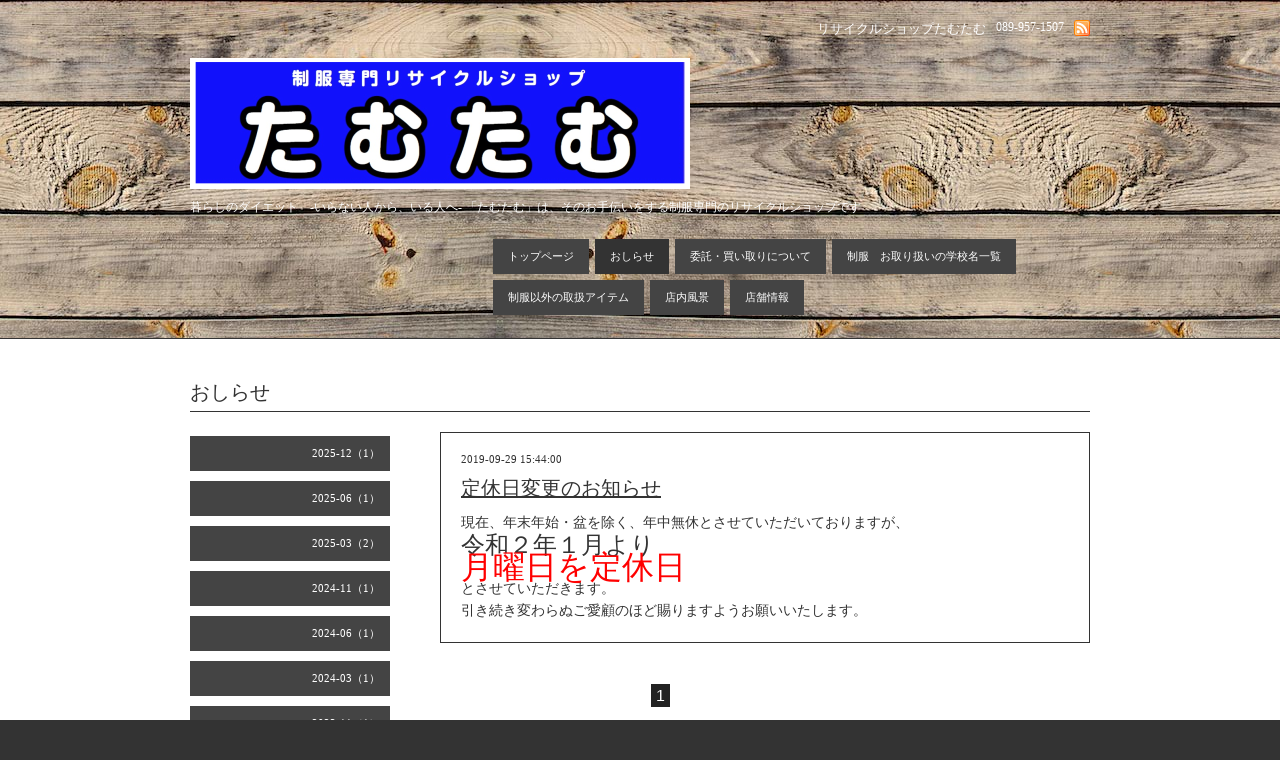

--- FILE ---
content_type: text/html; charset=utf-8
request_url: http://recycle.hana-tsubaki.jp/info/2019-09
body_size: 2383
content:
<!DOCTYPE html PUBLIC "-//W3C//DTD XHTML 1.0 Transitional//EN" "http://www.w3.org/TR/xhtml1/DTD/xhtml1-transitional.dtd">
<html xmlns="http://www.w3.org/1999/xhtml" xml:lang="ja" lang="ja">
<head>
<meta http-equiv="Content-Type" content="text/html; charset=UTF-8" />
<title>リサイクルショップたむたむ - おしらせ &gt; 2019-09</title>
<meta name="keywords" content="リサイクル,たむたむ,タムタム,制服,愛媛,松山" />
<meta name="description" content="暮らしのダイエット　-いらない人から、いる人へ-  「たむたむ」は、そのお手伝いをする制服専門のリサイクルショップです" />
<meta http-equiv="content-style-type" content="text/css" />
<meta http-equiv="content-script-type" content="text/javascript" />

<link rel="alternate" type="application/rss+xml" title="リサイクルショップたむたむ / RSS" href="/feed.rss" />
<link rel="alternate" media="handheld" type="application/xhtml+xml" href="http://recycle.hana-tsubaki.jp" />
<style type="text/css" media="all">@import "/style.css?147083-1400651312";</style>
<script type="text/javascript" src="/js/jquery.js"></script>
<script type="text/javascript" src="/js/tooltip.js"></script>
<script type="text/javascript" src="/js/thickbox.js"></script>
</head>

<body id="info">

<div id="wrapper">
<div id="wrapper_inner">

<!-- ヘッダー部分ここから // -->
<div id="header">
<div id="header_inner">

      <div class="shop_title">
        <div class="shop_rss"><a href="/feed.rss"><img src="/img/icon/rss.png" /></a></div>
        <div class="shop_tel">089-957-1507</div>
        <div class="shop_name">リサイクルショップたむたむ</div>
      </div>
  
  
      <div>
        <div class="site_title">
          <h1 class="site_logo"><a href="http://recycle.hana-tsubaki.jp"><img src='//cdn.goope.jp/21510/220622092401dgvc_l.png' alt='リサイクルショップたむたむ' /></a></h1>
          <div class="site_description">暮らしのダイエット　-いらない人から、いる人へ-  「たむたむ」は、そのお手伝いをする制服専門のリサイクルショップです</div>
        </div>


        <div id="top_navi">
      	
      	<a href="/"  class="navi_top">トップページ</a>
      	
      	<a href="/info"  class="navi_info active">おしらせ</a>
      	
      	<a href="/free/itaku"  class="navi_free free_46525">委託・買い取りについて</a>
      	
      	<a href="/menu"  class="navi_menu">制服　お取り扱いの学校名一覧</a>
      	
      	<a href="/free/seihuku-igai"  class="navi_free free_46559">制服以外の取扱アイテム</a>
      	
      	<a href="/photo"  class="navi_photo">店内風景</a>
      	
      	<a href="/about"  class="navi_about">店舗情報</a>
      	
        </div>


        <br class="clear" />
      </div>


</div>
</div>
<!-- // ヘッダー部分ここまで -->


<div id="contents">
<div id="contents_inner">

  <!-- メイン部分ここから -->
  <div id="main">
  <div id="main_inner">


<!-- サブナビゲーション部分ここから // -->
<div id="navi">
  <ul>
    
    
    
    <ul class="sub_navi">
<li><a href='/info/2025-12'>2025-12（1）</a></li>
<li><a href='/info/2025-06'>2025-06（1）</a></li>
<li><a href='/info/2025-03'>2025-03（2）</a></li>
<li><a href='/info/2024-11'>2024-11（1）</a></li>
<li><a href='/info/2024-06'>2024-06（1）</a></li>
<li><a href='/info/2024-03'>2024-03（1）</a></li>
<li><a href='/info/2023-11'>2023-11（1）</a></li>
<li><a href='/info/2023-06'>2023-06（1）</a></li>
<li><a href='/info/2022-12'>2022-12（1）</a></li>
<li><a href='/info/2022-06'>2022-06（1）</a></li>
<li><a href='/info/2021-12'>2021-12（1）</a></li>
<li><a href='/info/2021-09'>2021-09（1）</a></li>
<li><a href='/info/2021-06'>2021-06（1）</a></li>
<li><a href='/info/2020-12'>2020-12（1）</a></li>
<li><a href='/info/2020-07'>2020-07（2）</a></li>
<li><a href='/info/2020-05'>2020-05（1）</a></li>
<li><a href='/info/2020-04'>2020-04（2）</a></li>
<li><a href='/info/2020-02'>2020-02（1）</a></li>
<li><a href='/info/2020-01'>2020-01（1）</a></li>
<li><a href='/info/2019-11'>2019-11（1）</a></li>
<li><a href='/info/2019-09' class='active'>2019-09（1）</a></li>
<li><a href='/info/2019-08'>2019-08（1）</a></li>
<li><a href='/info/2019-02'>2019-02（2）</a></li>
<li><a href='/info/2018-11'>2018-11（1）</a></li>
<li><a href='/info/2018-07'>2018-07（1）</a></li>
<li><a href='/info/2018-06'>2018-06（1）</a></li>
<li><a href='/info/2018-02'>2018-02（2）</a></li>
<li><a href='/info/2017-07'>2017-07（1）</a></li>
<li><a href='/info/2017-06'>2017-06（1）</a></li>
<li><a href='/info/2017-05'>2017-05（1）</a></li>
<li><a href='/info/2017-01'>2017-01（1）</a></li>
<li><a href='/info/2014-05'>2014-05（1）</a></li>
</ul>

    
    
    
    
    
    
    
    
    
    
    
  </ul>
  <br class="clear" />
</div>
<!-- // サブナビゲーション部分ここまで -->


    


    
    <!----------------------------------------------

      ページ：インフォメーション

    ---------------------------------------------->
    <h2 class="page_title">おしらせ</h2>
    <div class="info_area">
    <div class="autopagerize_page_element">

      
      <div class="info">
          
        <div class="info_date">
          2019-09-29 15:44:00
        </div>
        <div class="info_title">
          <a href="/info/2812123">定休日変更のお知らせ</a>
        </div>
        <div class="info_body">
          <p>現在、年末年始・盆を除く、年中無休とさせていただいておりますが、</p>
<p><span style="font-size: 18pt;">令和２年１月より</span></p>
<p><span style="font-size: 24pt; color: #ff0000;">月曜日を定休日</span></p>
<p>とさせていただきます。</p>
<p>引き続き変わらぬご愛顧のほど賜りますようお願いいたします。</p>
        <br class="clear" />
        </div>
      </div>
      

    </div>
    </div>
    
    <br class="clear" />
    


    


    


    


    


    


    


    


    

  </div>
  </div>
  <!-- // メイン部分ここまで -->


    
      <div class="autopagerize_insert_before"></div>
      <div class="pager">
         <a href="/info/2019-09" class='chk'>1</a>
      </div>
    


</div>
</div>
<!-- // contents -->


<!-- フッター部分ここから // -->
<div id="footer">
<div id="footer_inner">

  <div class="today_area">
    <div class="today_title">2026.01.16 Friday</div>
    
  </div>

  <div class="qr_area">
    <div class="qr_title">携帯サイト</div>
    <div class="qr_img"><img src="//r.goope.jp/qr/hanatsubaki"width="100" height="100" /></div>
  </div>

  <div class="counter_area">
    <div class="counter_title">カウンター</div>
    <div class="counter_today">
      Today: <span class="num">182</span>
    </div>
    <div class="counter_yesterday">
      Yesterday: <span class="num">201</span>
    </div>
    <div class="counter_total">
      Total: <span class="num">1278431</span>
    </div>
  </div>
  
  <div class="parts_area">
  
  
  <div class="copyright">&copy;2026 <a href="http://recycle.hana-tsubaki.jp">リサイクルショップたむたむ</a>. All Rights Reserved.</div>
  <div class="powered">Powered by <a href="https://goope.jp/">グーペ</a> / <a href="https://admin.goope.jp/">Admin</a></div>
  
  </div>
  
  <br class="clear" />

</div>
</div>
<!-- // フッター部分ここまで -->

</div>
</div>

</body>
</html>

--- FILE ---
content_type: text/css; charset=utf-8
request_url: http://recycle.hana-tsubaki.jp/style.css?147083-1400651312
body_size: 4786
content:
/* -----------------------------------------

  Goope Style / Obi
  2011.09.06
  paperboy&co.

----------------------------------------- */

* {
	margin: 0;
	padding: 0;
	}


img {
	border: none;
	vertical-align: middle;
	}

br.clear {
	font-size: 0;
	line-height: 0;
	clear: both;
	}




/* --------------------------------------
	HTML再定義
--------------------------------------- */

body{
    background:#333333 url(http://r.goope.jp//img/common_bg/3.jpg) repeat  fixed;
    color:#ffffff;
    font-size:13px;
    font-family:arial 'hiragino kaku gothic pro','ヒラギノ角ゴ pro w3','ＭＳ Ｐゴシック';
    word-wrap:break-word;
    }



a:link {
	color: #ffffff;
	text-decoration: underline;
	}
a:visited {
	color: #ffffff;
	text-decoration: underline;
	}
a:hover {
	color: #ffffff;
	text-decoration: none;
	}
a:active {
	color: #ffffff;
	text-decoration: none;
	outline: none;
	position: relative;
	top: 1px;
	}


/* ---------------------------------
	レイアウト
--------------------------------- */

#wrapper {
	}
	#wrapper_inner {
		}

	#header {
		padding: 20px;
		width: 900px;
		margin: 0 auto;
		}
		header_inner {
			margin: 0;
			}

		#contents {
			background: #fff;
			color: #333;
			margin-bottom: 20px;
			padding: 40px 20px;
			border-top: 1px solid #333333;
			border-bottom: 1px solid #333333;
			}
			#contents a:link {
				color: #333;
				}
			#contents a:visited {
				color: #666;
				}
			#contents a:hover {
				color: #000;
				}
			#contents a:active {
				color: #000;
				}


		#main {
			}
			#main_inner {
				margin: 0 auto;
				width: 900px;
				position: relative;
				}

		body#info #navi,
		body#menu #navi,
		body#photo #navi {
			margin: 0;
			width: 200px;
			float: left;
			position: absolute;
			top: 47px;
			left: 0px;
			}
			#navi_inner {
				}


		#sidebar {
			margin-bottom: 20px;
			}
			#sidebar_inner {
				margin: 0 10px;
				}

	#footer {
		clear: both;
		padding: 10px 0;
		width: 900px;
		margin: 0 auto;
		}
		#footer_inner {
			}


/* --------------------------------------
	ヘッダー
--------------------------------------- */

.shop_title {
    text-align:right;
    }

	.shop_rss {
    width:16px;
    height:16px;
    float:right;
    }

	.shop_name {
    margin:0 10px 0 0;
    float:right;
    }

	.shop_tel {
    margin:0 10px 0 0;
    font-size:12px;
    float:right;
    }


.site_title {
	clear: both;
	float: left;
	margin: 20px 0 0 0;
	}
	h1.site_logo {
		font-size: 30px;
		}
		h1.site_logo a {
			}
	.site_description {
    font-size:12px;
    margin:10px 0 0 0;
    }



/* --------------------------------------
	トップナビゲーション
--------------------------------------- */

#top_navi {
  width: 600px;
	float: right;
	margin: 20px 0 0 20px;
	padding: 0;
	height: 100%;
	}

	#top_navi a {
		display: block;
		background: #444444;
		color: #ffffff;
		margin: 3px;
		padding: 10px 15px;
		text-decoration: none;
		float: left;
		font-size: 11px;
		-moz-border-radius-bottomleft: 5px;
		-moz-border-radius-bottomright: 5px;
		-moz-border-radius-topleft: 5px;
		-moz-border-radius-topright: 5px;
		}

	#top_navi a:hover {
		background: #333333;
		color: #ffffff;
		}

	body#top #top_navi a.navi_top,
	body#info #top_navi a.navi_info,
	body#calendar #top_navi a.navi_calendar,
	body#menu #top_navi a.navi_menu,
	body#photo #top_navi a.navi_photo,
	body#coupon #top_navi a.navi_coupon,
	body#about #top_navi a.navi_about,
    body#melmaga #top_navi a.navi_melmaga,
    body#recruit #top_navi a.navi_recruit,
    body#reservation #top_navi a.navi_reservation,
	body#contact #top_navi a.navi_contact {
		background: #333333;
		color: #ffffff;
		}

	/* フリーページナビゲーション用 */
	
    a.navi_free{
        
        
    }

    a.navi_free:hover {
        
        
    }

    body.id_46525 a.free_46525, body.id_46559 a.free_46559 {
        
        
    }


/* --------------------------------------
	サブナビゲーション
--------------------------------------- */

	#navi ul {
		}

		#navi ul li {
			list-style-type: none;
			margin: 10px 0;
			text-align: right;
			}

		#navi ul li a {
			height: 100%;
			display: block;
			padding: 10px 10px 10px 30px;
			font-size: 11px;
			text-decoration: none;
			background-color: #444444;
			color: #ffffff !important;
			-moz-border-radius-bottomleft: 5px;
			-moz-border-radius-bottomright: 5px;
			-moz-border-radius-topleft: 5px;
			-moz-border-radius-topright: 5px;
			}

		#navi ul li a:hover {
			background-color: #333333;
			color: #ffffff;
			}


/* --------------------------------------
	メイン
--------------------------------------- */

#main h2 {
	font: 20px 'Georgia';
	margin: 0 0 20px 0;
	padding: 0 0 5px 0;
	border-bottom: 1px solid #333333;
	}


/* --------------------------------------
	#フッター
--------------------------------------- */

/* today */

.today_area {
    width:200px;
    float:left;
    border:1px solid #333333;
    margin-right:20px;
    padding:10px;
    }


	.today_title {
		font-size: 12px;
		font-weight: bolder;
		text-align: center;
		}

	.today_schedule {
		margin: 10px 0 0 0;
		padding: 10px 0 0 0;
		border-top: 1px solid #333333;
		}
		.today_schedule_title {
			margin: 0 0 5px 0;
			font-size: 12px;
			}
		.today_schedule_body {
			font-size: 12px;
			line-height: 18px;
			}


/* QRコード */

.qr_area {
    width:150px;
    float:left;
    border:1px solid #333333;
    margin-right:20px;
    padding:10px;
    }


	.qr_title {
		font-size: 12px;
		font-weight: bolder;
		text-align: center;
		margin: 0 0 10px 0;
		}

	.qr_img {
		text-align: center;
		}


/* カウンター */

.counter_area {
    width:150px;
    float:left;
    border:1px solid #333333;
    margin-right:20px;
    padding:10px;
    }

	.counter_title {
		font-size: 12px;
		font-weight: bolder;
		text-align: center;
		margin: 0 0 10px 0;
		}
	.counter_today {
		}
		.counter_today span.num {
			}
	.counter_yesterday {
		}
		.counter_yesterday span.num {
			}
	.counter_total {
		}
		.counter_total span.num {
			}


/* ウィジェット */
.parts_area {
 width: 220px;
    float: left;
 padding: 10px;
 }

/* コピーライト */
.copyright {
    margin:0;
    font-size:11px;
    padding:10px 5px 5px 0;
    }


.powered {
    margin:0;
    font-size:11px;
    padding:10px 5px 5px 0;
    }



/* --------------------------------------
	トップ
--------------------------------------- */

.slide_area {
	float: left;
	width: 520px;
	}
	.slideshow {
		border: 10px solid #333333;
		}

.welcome_area {
	float: right;
	width: 360px;
	}
	.message {
		font-size: 13px;
		line-height: 20px;
		margin: 0 0 40px 0;
		}

	.information_list ul {
			margin: 0 0 0 20px;
			}
			.information_list ul li {
				margin: 10px 0 0 0;
				}


/* --------------------------------------
	インフォメーション
--------------------------------------- */

.info_area {
	width: 650px;
	float: right;
	}

	.info {
		margin: 0 0 20px 0;
		padding: 20px;
		border: 1px solid #333333;
		}

		.info_date {
			font-size: 11px;
			margin: 0 0 10px 0;
			}
		.info_title {
			font-size: 20px;
			margin: 0 0 10px 0;
			}
		.info_body {
			font-size: 14px;
			line-height: 22px;
			}
			.info img {
				float: right;
				margin: 0 0 5px 5px;
				padding: 3px;
				border: 1px solid #333333;
				}
			.info img:hover {
				border: 1px solid #666666;
				}


/* --------------------------------------
	カレンダー
--------------------------------------- */

.calendar_area {
	width: 500px;
	float: left;
	}

	.calendar_header {
		margin: 0 0 20px 0;
		text-align: center;
		}

	.table_calendar {
		}
		.table_calendar th {
			text-align: center;
			font-size: 10px;
			border-bottom: 1px solid #333333;
			padding: 0 0 5px 0;
			}
			.table_calendar th.sun {
				color: #ff3355;
				}
			.table_calendar th.sat {
				color: #0066cc;
				}
		.table_calendar td {
			border-bottom: 1px solid #333333;
			border-left: 1px solid #333333;
			width: 14%;
			height: 70px;
			text-align: center;
			padding: 0 0 5px 0;
			}
			.table_calendar td:hover {
				background: #eeeeee;
				}
				.table_calendar td img {
					padding: 2px;
					}
				.table_calendar td img:hover {
					border: 2px solid #eeeeee;
					padding: 0;
					}

			.table_calendar td.sun {
				}
			.table_calendar td.sat {
				border-right: 1px solid #333333;
				}
			.table_calendar td p.day {
				font-size: 14px;
				line-height: 14px;
				margin: 2px 5px 0 5px;
				padding: 0;
				text-align: right;
				}
				.table_calendar td.sun p.day {
					color: #ff3355;
					}
				.table_calendar td.sat p.day {
					color: #0066cc;
					}

.schedule_area {
	width: 360px;
	float: right;
	}
	.schedule {
		margin: 0 0 20px 0;
		}
		.schedule_date {
			font-size: 12px;
			color: #666666;
			margin: 0 0 10px 0;
			padding: 0 0 5px 5px;
			border-bottom: 1px solid #333333;
			}
		.schedule ul {
			margin: 0 0 0 40px;
			}
			.schedule ul li {
				margin: 5px 0;
				font-size: 13px;
				line-height: 20px;
				}
				.schedule_time {
					font-size: 12px;
					}
				.schedule_title {
					font-size: 14px;
					}


	.schedule_detail {
		margin: 0 0 20px 0;
		padding: 0 0 20px 0;
		border-bottom: 1px solid #333333;
		}

		.schedule_detail_date {
			font-size: 11px;
			margin: 0 0 10px 0;
			}
		.schedule_detail_category {
			font-size: 12px;
			margin: 0 0 10px 0;
			}
		.schedule_detail_title {
			font-size: 20px;
			margin: 0 0 10px 0;
			}
		.schedule_detail_body {
			font-size: 13px;
			line-height: 20px;
			}
			.schedule_detail_body img {
				float: right;
				margin: 0 0 5px 5px;
				padding: 3px;
				border: 1px solid #333333;
				}
			.schedule_detail_body img:hover {
				border: 1px solid #666666;
				}


/* --------------------------------------
	メニュー
--------------------------------------- */

.menu_area {
	width: 650px;
	float: right;
	}

	.menu_list {
		}

	.menu_category {
		margin: 0 0 10px 0;
		padding: 0 0 5px 0;
		border-bottom: 1px solid #333333;
		font-size: 14px;
		}

	.menu {
		margin: 0 0 20px 0;
		padding: 30px;
		border: 1px solid #333333;
		}

		.menu_title {
			font-size: 16px;
			font-weight: bolder;
			line-height: 24px;

			}
		.menu_price {
			float: right;
			font-size: 20px;
			font-weight: bolder;
			line-height: 24px;
			}
		.menu_body {
			clear: both;
			font-size: 13px;
			line-height: 22px;
			width: 100%;
			margin-top: 20px;
			padding-top: 20px;
			border-top: 1px dotted #333333;
			}
			.menu_body img {
				float: left;
				margin: 0 10px 0 0;
				padding: 3px;
				border: 1px solid #333333;
				}
			.menu_photo img:hover {
				border: 1px solid #666666;
				}


/* --------------------------------------
	フォトギャラリー
--------------------------------------- */

.photo_area {
	width: 650px;
	float: right;
	}

	.album {
		margin: 0 0 20px 0;
		padding: 10px 0 10px 0px;
		}

	.album_title {
		margin: 0 0 10px 0;
		padding: 0 0 5px 0;
		border-bottom: 1px solid #333333;
		font-size: 14px;
		}

		.album img {
			margin: 5px;
			padding: 0;
			border: 5px solid #333333;
			}
			.album img:hover {
				border: 5px solid #666666;
				}

	.photo {
		margin: 0 0 20px 0;
		padding: 20px;
		border-bottom: 1px solid #333333;
		}

		.photo_image {
			margin: 0 0 5px 0;
			text-align: center;
			}
			.photo_image img {
				border: 1px solid #333333;
				padding: 10px;
				}
			.photo_image img:hover {
				border: 1px solid #666666;
				}

		.photo_date {
			font-size: 10px;
			margin: 0 0 0px 0;
			text-align: right;
			}

		.photo_title {
			font-size: 14px;
			margin: 0 0 10px 0;
			}

		.photo_body {
			font-size: 12px;
			line-height: 20px;
			}


/* --------------------------------------
	クーポン
--------------------------------------- */

.coupon_area {
	}

	.coupon {
		padding: 20px;
		margin-bottom: 20px;
		border: 1px solid #333333;
		background: #fff;
		}

		.coupon_image {
			}
			.coupon_image img {
				margin-bottom: 10px;
				}

		.coupon_qr {
			width: 110px;
			float: left;
			}

		.coupon_body {
			}

		.coupon_title {
			margin-bottom: 10px;
			font-size: 14px;
			}

		.coupon_body ul {
			}
			.coupon_body ul li {
				list-style-type: none;
				}
			.coupon_body ul li span {
				font-weight: bolder;
				}


/* --------------------------------------
	店舗情報
--------------------------------------- */

.about_area {

	}

	.map {
		width: 500px;
		float: left;
		border: 10px solid #333333;
		}

	.detail {
		width: 360px;
		float: right;
		}

		.table_detail {
			border-top: 1px solid #333333;
			}
			.table_detail th {
				text-align: right;
				white-space: nowrap;
				padding: 10px;
				border-bottom: 1px solid #333333;
				font-size: 11px;
				}
			.table_detail td {
				padding: 10px;
				border-bottom: 1px solid #333333;
				border-left: 1px solid #333333;
				}


/* --------------------------------------
	お問い合せ
--------------------------------------- */

body#contact .contact_area {
	}

	body#contact .contact_message {
		width: 300px;
		float: left;
		color: red;
		margin: 0 0 20px 0;
		}

  .parsonal_info {
    line-height:130%;
		width: 300px;
		float: left;
		}

	body#contact form {
		width: 500px;
		float: right;
		border: 1px solid #ccc;
		padding: 20px;
		}

	fieldset {
		margin: 0 0 10px 0;
		border: none;
		text-align: left;
		}

		legend {
			margin: 0 0 5px 0;
			font-size: 11px;
			}

		fieldset input {
			margin: 0;
			font-size: 14px;
			border: 1px solid #333333;
			padding: 5px;
			}

		fieldset textarea {
			margin: 0;
			font-size: 14px;
			border: 1px solid #333333;
			padding: 5px;
			}

		.contact_name {
			width: 100px;
			}
		.contact_email {
			width: 200px;
			}
		.contact_tel {
			width: 200px;
			}
		.contact_body {
			width: 400px;
			height: 100px;
			}

		.button_area {
			margin: 20px 0;
			}
			.button {
				}

/* --------------------------------------
    予約ページ
--------------------------------------- */


.reservation_area {
    margin: 0px 0px 10px 0px;
    border: 0px;
    padding:0px;
    display: block;
    clear: both;
    overflow: hidden;
    line-height: 17px;
    }


.reservation_message {
    padding: 0px 0px 20px 10px;
    font-size: 12px;
    line-height: 30px;
    color: red;
    }

.reservation_form {
    margin: 0px;
    padding: 0px 0px 0px 5px;
}
    .reservation_form .reservation_area label {
        margin: 0px 0px 5px 0px;
        }
    .reservation_form .reservation_area input {
        margin: 0px 5px 0px 0px;
        font-size: 14px;
        padding: 5px;
        vertical-align: middle;
        }

    .reservation_form .reservation_area textarea {
        margin: 0px;
        font-size: 14px;
        padding: 5px;
        }
    .reservation_form .reservation_name {
        width: 100px;
        margin: 0px;
        padding: 0px;
        }
    .reservation_form .reservation_email {
        width: 200px;
        margin: 0px;
        padding: 0px;
        }
    .reservation_form .reservation_tel {
        width: 200px;
        margin: 0px;
        padding: 0px;
        }
    .reservation_form .reservation_memo {
        width: 400px;
        height: 100px;
        margin: 0px;
        padding: 0px;
        }
    .reservation_form .button_area {
        text-align: center;
        padding: 5px 0px;
        }
        .button {
            }
    .reservation_form .reservation_small {
        width: 100px;
        margin: 0px;
        padding: 0px;
        }
    .reservation_form .reservation_medium {
        width: 200px;
        margin: 0px;
        padding: 0px;
        }
    .reservation_form .reservation_large {
        height: 100px;
        width: 400px;
        margin: 0px;
        padding: 0px;
        }

.reservation_info .reservation_tel_number {
    background: url(/img/menu/tel.gif) no-repeat 0 0;
    font-family: Arial Black;
    font-size: 16px;
    font-weight: bold;
    padding: 3px 5px 5px 30px;
    margin-top: 0px;
}
.reservation_info .reservation_tel_time {
    border: 1px solid #DD6669;
    padding: 10px;
}
.reservation_list .reservation_title {
    font-size: 14px;
    font-weight: bolder;
    line-height: 24px;
    padding: 10px 0;
}


/* --------------------------------------
	pager
--------------------------------------- */

.pager {
	text-align: center;
	white-space: nowrap;
	padding: 5px 0;
	font-size: 16px;
	line-height: 16px;
	font-family: Arial;
	width: 700px;
	margin: 20px 0 0 290px;
	}

	.pager a {
		margin: 0 2px;
		padding: 3px 5px;
		text-decoration: underline;
		}
		.pager a:hover {
			text-decoration: none;
			}

	.pager a.next {
		margin: 0 2px;
		padding: 3px 5px;
		text-decoration: none;
		}
		.pager a.next:hover {
			text-decoration: none;
			}

	.pager a.chk {
		margin: 0 2px;
		padding: 3px 5px;
		background: #222222;
		color: #ffffff !important;
		text-decoration: none;
		}


/*--------------------------------
	AutoPagerize
--------------------------------*/

.autopagerize_page_element {
	clear: both;
	}

#main hr {
	border: none;
	margin-top: 20px;
	}
.autopagerize_link {
	margin-bottom: 20px;
	}



/*--------------------------------
	Slide
--------------------------------*/

#mySlideshow {
	width: 500px;
	height: 300px;
	z-index:5;
	margin: 0 auto;
	}

.jdSlideshow {
	display: none;
	overflow: hidden;
	position: relative;
	}

.jdSlideshow img {
	border: 0;
	margin: 0;
	}

.jdSlideshow .slideElement {
	width: 100%;
	height: 100%;
	background-color: #000;
	background-repeat: no-repeat;
	}

.jdSlideshow .loadingElement {
	width: 100%;
	height: 100%;
	position: absolute;
	left: 0;
	top: 0;
	background-color: #000;
	background-repeat: no-repeat;
	background-position: center center;
	background-image: url(/img/loading.gif);
	}

.jdSlideshow .slideInfoZone {
	position: absolute;
	z-index: 10;
	width: 100%;
	margin: 0px;
	left: 0;
	bottom: 0;
	height: 30px;
	background: #333;
	color: #fff;
	text-indent: 0;
	}

.jdSlideshow .slideInfoZone div {
	padding: 0;
	font-size: 11px;
	margin: 8px 10px 0 8px;
	color: #fff;
	}

.jdSlideshow .slideInfoZone p {
	padding: 0;
	font-size: 12px;
	font-weight: bold;
	margin: 8px 0 0 0;
	color: #fff;
	}

.jdSlideshow a {
	font-size: 100%;
	text-decoration: none;
	color: inherit;
	}

.jdSlideshow a.right, .jdSlideshow a.left {
	position: absolute;
	height: 100%;
	width: 40%;
	cursor: pointer;
	z-index:10;
	filter:alpha(opacity=20);
	-moz-opacity:0.2;
	-khtml-opacity: 0.2;
	opacity: 0.2;
	}

* html .jdSlideshow a.right, * html .jdSlideshow a.left {
	filter:alpha(opacity=50);
	}

.jdSlideshow a.right:hover, .jdSlideshow a.left:hover {
	filter:alpha(opacity=80);
	-moz-opacity:0.8;
	-khtml-opacity: 0.8;
	opacity: 0.8;
	}



/* --------------------------------------
	tooltip
--------------------------------------- */

.hotspot {
	cursor: pointer;
	}

#tt {
	position: absolute;
	display: block;
	background: url(/img/tooltip/tt_left.gif) top left no-repeat;
	}
#tttop {
	display: block;
	height: 5px;
	margin-left: 5px;
	background: url(/img/tooltip/tt_top.gif) top right no-repeat;
	overflow: hidden;
	}
#ttcont {
	display: block;
	padding: 2px 12px 3px 7px;
	margin-left: 5px;
	background: #ccc;
	color: #333;
	font-size: 10px;
	line-height: 16px;
	}
	#ttcont div.schedule_title {
		font-size: 13px;
		}
	#ttcont div.schedule_body {
		font-size: 11px;
		}

#ttbot {
	display: block;
	height: 5px;
	margin-left: 5px;
	background: url(/img/tooltip/tt_bottom.gif) top right no-repeat;
	overflow: hidden;
	}



/* --------------------------------------
	thickbox
--------------------------------------- */

#TB_window {
	font: 12px Arial, Helvetica, sans-serif;
	color: #333333;
	}

#TB_secondLine {
	font: 10px Arial, Helvetica, sans-serif;
	color: #666666;
	}

#TB_overlay {
	position: fixed;
	z-index: 100;
	top: 0px;
	left: 0px;
	height: 100%;
	width: 100%;
	}

.TB_overlayMacFFBGHack {
	background: url(/img/bg/black_alpha_80.png);
	}

.TB_overlayBG {
	background-color: #000000;
	filter:alpha(opacity=80);
	-moz-opacity: 0.80;
	opacity: 0.80;
	}

* html #TB_overlay { /* ie6 hack */
	position: absolute;
	height: expression(document.body.scrollHeight > document.body.offsetHeight ? document.body.scrollHeight : document.body.offsetHeight + 'px');
	}

#TB_window {
	position: fixed;
	background: url(/img/bg/black_alpha_50.png);
	z-index: 10001;
	display: none;
	text-align: left;
	top: 50%;
	left: 50%;
	-moz-border-radius-bottomleft: 5px;
	-moz-border-radius-bottomright: 5px;
	-moz-border-radius-topleft: 5px;
	-moz-border-radius-topright: 5px;
	}

* html #TB_window { /* ie6 hack */
	position: absolute;
	margin-top: expression(0 - parseInt(this.offsetHeight / 2) + (TBWindowMargin = document.documentElement && document.documentElement.scrollTop || document.body.scrollTop) + 'px');
	}

#TB_window img#TB_Image {
	display: block;
	margin: 15px 0 0 15px;
	border: 1px solid #fff;
	}

#TB_caption {
	padding: 10px 20px;
	float:left;
	color: #fff;
	font-size: 11px;
	}
	#TB_caption a {
		color: #fff;
		}

#TB_closeWindow{
	padding: 10px;
	float:right;
	}

#TB_closeAjaxWindow{
	padding: 7px 7px 5px 0;
	margin-bottom: 1px;
	text-align: right;
	float: right;
	}

#TB_ajaxWindowTitle{
	float: left;
	padding: 7px 0 5px 10px;
	margin-bottom: 1px;
	}

#TB_title{
	background-color: #FFF;
	height: 35px;
	}

#TB_ajaxContent{
	clear: both;
	padding: 2px 15px 15px 15px;
	overflow: auto;
	text-align: left;
	line-height: 1.4em;
}

#TB_ajaxContent.TB_modal{
	padding: 15px;
	}

#TB_ajaxContent p{
	padding: 5px 0px 5px 0px;
	}

#TB_load{
	position: fixed;
	display: none;
	height: 13px;
	width: 208px;
	z-index: 103;
	top: 50%;
	left: 50%;
	margin: -6px 0 0 -104px; /* -height/2 0 0 -width/2 */
	}

* html #TB_load { /* ie6 hack */
	position: absolute;
	margin-top: expression(0 - parseInt(this.offsetHeight / 2) + (TBWindowMargin = document.documentElement && document.documentElement.scrollTop || document.body.scrollTop) + 'px');
	}

#TB_HideSelect{
	z-index: 99;
	position: fixed;
	top: 0;
	left: 0;
	background-color: #fff;
	border: none;
	filter: alpha(opacity=0);
	-moz-opacity: 0;
	opacity: 0;
	height: 100%;
	width: 100%;
	}

* html #TB_HideSelect { /* ie6 hack */
	position: absolute;
	height: expression(document.body.scrollHeight > document.body.offsetHeight ? document.body.scrollHeight : document.body.offsetHeight + 'px');
	}

#TB_iframeContent{
	clear: both;
	border: none;
	margin-bottom: -1px;
	margin-top: 1px;
	}


/* --------------------------------------
	For IE6
--------------------------------------- */

* html .info {
	margin: 0 0 40px 0;
	}

* html .table_calendar td a.hotspot {
	display: block;
	width: 26px;
	height: 26px;
	border: 2px solid #eeeeee;
	cursor: hand;
	}
